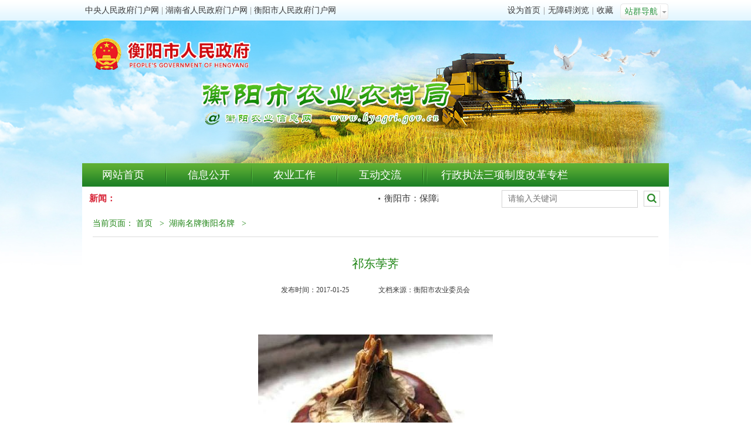

--- FILE ---
content_type: text/html
request_url: https://www.hengyang.gov.cn/nyncj/hnmphymp/20200206/i776415.html
body_size: 8558
content:
<!DOCTYPE html PUBLIC "-//W3C//DTD XHTML 1.0 Transitional//EN" "http://www.w3.org/TR/xhtml1/DTD/xhtml1-transitional.dtd">
<html xmlns="http://www.w3.org/1999/xhtml">
<head>
<meta http-equiv="Content-Type" content="text/html; charset=utf-8" />
	<!-- 栏目标签 -->
<meta name="SiteName" content="衡阳市农业农村局">
    <meta name="SiteDomain" content="https://www.hengyang.gov.cn/nyncj">
   <meta name="SiteIDCode" content="4304000038">
    <meta name="ColumnName" content="湖南名牌衡阳名牌">
    <meta name="ColumnDescription" content="湖南名牌衡阳名牌|衡阳市农业农村局">
    <meta name="ColumnKeywords" content="湖南名牌衡阳名牌|衡阳市农业农村局">
    <meta name="ColumnType" content="湖南名牌衡阳名牌">
    <meta name="ArticleTitle" content="祁东荸荠">
    <meta name="PubDate" content="2017-01-25">
    <meta name="ContentSource" content="衡阳市农业委员会">
    <meta name="Author" content="mexxj">
    <title>祁东荸荠-湖南名牌衡阳名牌-衡阳市农业农村局</title>
  
    <script type="text/javascript" src="/front/ui/jquery/jquery.js?v=v4.0.4"></script><script type="text/javascript" src="/front/ui/jquery/jquery.base64.js?v=v4.0.4"></script><script type="text/javascript" src="/front/ui/boshan/ui.js" data-appurl="/bcms"></script><link type="text/css" rel="stylesheet" href="/front/ui/page/info.css?v=v4.0.4"/><script type="text/javascript" src="/front/ui/visit/visit.js?s=20&c=2291&v=v4.0.4"></script>
    <link type="text/css" href="/DFS//template/172/css/style.css" rel="stylesheet">
  <script type="text/javascript" src="/DFS//template/5/js/jquery-3.5.1.min.js"></script>
<script type="text/javascript" src="/DFS//template/5/js/jquery-migrate-1.4.1.min.js"></script>
    <script src="/DFS//template/172/js/mian.js"></script>
<style>
.navLead{color:#1f8515;}
/*navGuide*/
.navGuide {position:relative;z-index:10003;float:right;width:85px;height:40px;margin-left:10px;margin-top:5px;margin-right:0;background:none;}
.navLead {height:30px;line-height:30px;padding-left:10px;color:#25913a;cursor:pointer;background:url(/DFS//template/172/images/navguide.png) no-repeat center;text-align:left;margin-left:0;}
.navBigDiv {position:absolute;z-index:10003;display:none;width:710px;top:34px;right:0px;padding:16px;background-color:#ffffff;border: 2px solid #25913a;}
.navGuide:hover .navBigDiv {display:block;z-index:1003;}
.navHead {height:28px;line-height:28px;background:url(/DFS//template/172/images/line01.png);}
.navHead img {float:left;display:inline-block;}
.navHead p {float:left;display:inline-block;height:28px;line-height:28px;margin-left:5px;color:#25913a;font-weight:bold;}
.links1 {margin-top:5px;}
.linksDiv {margin-left:15px;}
.linksDiv li {float:left;display:inline-block;width:25%;}
.linksDiv li a {float:left;width:100%;color:#25913a;height:33px;line-height:33px;font-size:14px;text-align:left;}
.linksDiv li.disabeLink a {color:#505050;}
/*navGuide*/
.topTitle{position:static;}
</style>
  <style>
        .article table{border-right:1px solid #999;border-bottom:1px solid #999} 
        .article table{border-right:1px solid #999 !important;;border-bottom:1px solid #999 !important;} 
       .article table td{border-left:1px solid #999;border-top:1px solid #999} 
       .article table td{border-left:1px solid #999 !important;;border-top:1px solid #999 !important;}  
   </style>
</head>
 
<body style="position:relative;">
       <!-- 头部开始 -->
    <div class="top">
    	<div class="topTitle">
    		<div class="inner">
				<div class="top_left">
					<span>
						<a href="http://www.gov.cn/" target="_blank">中央人民政府门户网</a>
					</span>
					<span>|</span>
					<span>
						<a href="http://www.hunan.gov.cn/" target="_blank">湖南省人民政府门户网</a>
					</span>
					<span>|</span>
					<span>
						<a href="http://www.hengyang.gov.cn/" target="_blank">衡阳市人民政府门户网</a>
					</span>
				</div>
				<div class="top_right" style="margin-right:0;">					
					
					
					<span style="float:left;margin-right:5px;">
						<a onclick="SetHome(window.location)" href="javascript:void(0)">设为首页</a>
					</span>
					<span style="float:left;">|</span>
									
					<span style="float:left;margin-right:5px; margin-left:5px;">
						<a href="https://www.hengyang.gov.cn/nyncj/Assistants/" >无障碍浏览</a>
					</span>
					<span style="float:left;">|</span>
					
					<span style="float:left;margin-left:5px;">
						<a onclick="AddFavorite(window.location,document.title)" href="javascript:void(0)">收藏</a>
					</span>
				
  <!--站点导航开始-->
    <div class="navGuide">
        <p class="navLead">站群导航</p>
        <div class="navBigDiv" style="height:auto;">
            <div class="navHead">
                <img src="/DFS//template/2914/picture/decorate_1.png" alt="市政府部门信息公开" />
                <p>市直单位</p>
            </div>
            <div class="links1">
                <ul class="linksDiv">
                     <!--2687在主站-->

                          <li>
                              <a  href="https://www.hengyang.gov.cn/fgw" target="_blank">市发改委</a>
                          </li>

                          <li>
                              <a  href="https://www.hengyang.gov.cn/edu/" target="_blank">市教育局</a>
                          </li>

                          <li>
                              <a  href="https://www.hengyang.gov.cn/kjj/" target="_blank">市科技局</a>
                          </li>

                          <li>
                              <a  href="https://www.hengyang.gov.cn/gxj/" target="_blank">市工业和信息化局</a>
                          </li>

                          <li>
                              <a  href="https://www.hengyang.gov.cn/hysmzzj/" target="_blank">市民族宗教事务局</a>
                          </li>

                          <li>
                              <a  href="http://www.hyff.gov.cn/" target="_blank">清风衡阳网</a>
                          </li>

                          <li>
                              <a  href="https://www.hengyang.gov.cn/gaj/" target="_blank">市公安局</a>
                          </li>

                          <li>
                              <a  href="https://www.hengyang.gov.cn/mzj/" target="_blank">市民政局</a>
                          </li>

                          <li>
                              <a  href="https://www.hengyang.gov.cn/sfj/" target="_blank">市司法局</a>
                          </li>

                          <li>
                              <a  href="https://www.hengyang.gov.cn/czj/" target="_blank">市财政局</a>
                          </li>

                          <li>
                              <a  href="https://www.hengyang.gov.cn/hysrsj/" target="_blank">市人社局</a>
                          </li>

                          <li>
                              <a  href="https://www.hengyang.gov.cn/zygh/" target="_blank">市自然资源和规划局</a>
                          </li>

                          <li>
                              <a  href="http://sthjj.hengyang.gov.cn/" target="_blank">市生态环境局</a>
                          </li>

                          <li>
                              <a  href="https://www.hengyang.gov.cn/zjw/" target="_blank">市住房和城乡建设局</a>
                          </li>

                          <li>
                              <a  href="https://www.hengyang.gov.cn/jtysj/" target="_blank">市交通运输局</a>
                          </li>

                          <li>
                              <a  href="https://www.hengyang.gov.cn/hysslj/" target="_blank">市水利局</a>
                          </li>

                          <li>
                              <a  href="https://www.hengyang.gov.cn/ylbzj/" target="_blank">市医疗保障局</a>
                          </li>

                          <li>
                              <a  href="https://www.hengyang.gov.cn/nyncj/" target="_blank">市农业农村局</a>
                          </li>

                          <li>
                              <a  href="https://www.hengyang.gov.cn/swlsj/" target="_blank">市商务局</a>
                          </li>

                          <li>
                              <a  href="https://www.hengyang.gov.cn/wlgtj/" target="_blank">市文化旅游广电体育局</a>
                          </li>

                          <li>
                              <a  href="https://www.hengyang.gov.cn/hyswjw/" target="_blank">市卫生健康委员会</a>
                          </li>

                          <li>
                              <a  href="https://www.hengyang.gov.cn/sjj/" target="_blank">市审计局</a>
                          </li>

                          <li>
                              <a  href="https://www.hengyang.gov.cn/hysjrswj" target="_blank">市退役军人事务局</a>
                          </li>

                          <li>
                              <a  href="https://www.hengyang.gov.cn/yjj/" target="_blank">市应急管理局</a>
                          </li>

                          <li>
                              <a  href="https://www.hengyang.gov.cn/hysgzw/" target="_blank">市国资委</a>
                          </li>

                          <li>
                              <a  href="https://www.hengyang.gov.cn/hyslyj/" target="_blank">市林业局</a>
                          </li>

                          <li>
                              <a  href="https://www.hengyang.gov.cn/amr/" target="_blank">市市场监管局</a>
                          </li>

                          <li>
                              <a  href="https://www.hengyang.gov.cn/hystjj/" target="_blank">市统计局</a>
                          </li>

                          <li>
                              <a  href="https://www.hengyang.gov.cn/cgj/" target="_blank">市城管局</a>
                          </li>

                          <li>
                              <a  href="https://www.hengyang.gov.cn/ccad/" target="_blank">市国动办</a>
                          </li>

                          <li>
                              <a  href="https://xfj.hengyang.gov.cn/" target="_blank">市信访局</a>
                          </li>

                          <li>
                              <a  href="https://www.hengyang.gov.cn/zbzx/" target="_blank">市住房保障服务中心</a>
                          </li>

                          <li>
                              <a  href="https://ggzy.hengyang.gov.cn/" target="_blank">市公共资源交易网</a>
                          </li>

                          <li>
                              <a  href="https://www.hengyang.gov.cn/hyszfgjj/" target="_blank">市住房公积金管理中心</a>
                          </li>

                          <li>
                              <a  href="https://www.hengyang.gov.cn/glj/" target="_blank">市公路建设养护中心</a>
                          </li>

                          <li>
                              <a  href="http://kx.hengyang.gov.cn/" target="_blank">市科协</a>
                          </li>

                          <li>
                              <a  href="http://hygx.hengyang.gov.cn/" target="_blank">高新技术产业开发区</a>
                          </li>

                          <li>
                              <a  href="https://www.hengyang.gov.cn/hysm/" target="_blank">松木经开区</a>
                          </li>
                </ul>
            </div>
        </div>
    </div>
    <!--站点导航结束-->
				</div>
			</div>
    	</div>

<script type="text/javascript" language="javascript">
 
    //加入收藏
 
        function AddFavorite(sURL, sTitle) {
 
            sURL = encodeURI(sURL); 
        try{   
 
            window.external.addFavorite(sURL, sTitle);   
 
        }catch(e) {   
 
            try{   
 
                window.sidebar.addPanel(sTitle, sURL, "");   
 
            }catch (e) {   
 
                alert("加入收藏失败，请使用Ctrl+D进行添加,或手动在浏览器里进行设置.");
 
            }   
 
        }
 
    }
 
    //设为首页
 
    function SetHome(url){
 
        if (document.all) {
 
            document.body.style.behavior='url(#default#homepage)';
 
               document.body.setHomePage(url);
 
        }else{
 
            alert("您好,您的浏览器不支持自动设置页面为首页功能,请您手动在浏览器里设置该页面为首页!");
 
        }
 
    }
 
</script> 
    	 <style>
     .topInner a img:nth-child(1){
      display: block;
      clear:both; 
      margin-top: 20px!important;
}
  
    </style>

    <div class="topBanner" >
        <div class="inner topInner">
           <a href="http://www.hengyang.gov.cn/" target="_blank">
              <img src="/DFS//template/2914/picture/title2.png" alt="衡阳市人民政府" style="width: 280px;" />
           </a>
            <a href="https://www.hengyang.gov.cn/nyncj" target="_blank" style=" display: block;">
                <img src="/DFS//template/2914/picture/title.png" alt="衡阳市农业委员会" style=" margin-left: 200px;"/>
            </a>
        </div>
    </div>
    	<div class="topNav">
    		<div class="inner">
	    		<div class="menu_con">
	    			<ul class="navMenu">
                    <li>
                        <a href="https://www.hengyang.gov.cn/nyncj" target="_blank">网站首页</a>
                    </li>
                    <li class="spanGreen"></li>
                    <li>
                            <a href="https://www.hengyang.gov.cn/nyncj/xxgk/index.html" target="_blank">信息公开</a>
                    </li>
                    <li class="spanGreen"></li>
                    <li>
                            <a href="https://www.hengyang.gov.cn/nyncj/nygz/index.html" target="_blank">农业工作</a>
                    </li>
                    <li class="spanGreen"></li>
                    <li>
                            <a href="https://www.hengyang.gov.cn/nyncj/hdjl/index.html" target="_blank">互动交流</a>
                    </li>
                    <li class="spanGreen"></li>
                    <li>
                    </li>
                    <li class="spanGreen"></li>
                    <li class="ny_sxzd">
                            <a href="https://www.hengyang.gov.cn/nyncj/xzzfsxzdggzl/index.html" target="_blank">行政执法三项制度改革专栏</a>
                    </li>


                </ul>
				</div>
    	</div>
    </div>
    <!-- 头部结束 -->
     
            <!-- 新闻开始 -->
    <script>
        function trim(str) {
            return str.replace(/(^\s*)|(\s*$)/g, "");
        }
        $(function(){
            $('.th_p').each(function() {
                $(this).html(trim($(this).html()));
            });
        })
    </script>




    <div class="news">
        <div class="newsDate">
            <div class="inner">
                <div class="newsNews">
                    <ul>
                        <li class="redNews">新闻：</li>
                        <li class="redRight" style="width:550px;height:40px;overflow:hidden;white-space:nowrap;">
                            <marquee direction="left" height="40" scrollamount="2" onmouseout="this.start();" onmouseover="this.stop();">

                                <p  class="redRightText" style="white-space:nowrap; width:100%;">

                                        <span class="newsSpot"><a href="https://www.hengyang.gov.cn/nyncj/xxgk/gzdt/gzdt/20260122/i3853348.html" target="_blank">衡阳市：保障蔬菜生产守护“菜篮子” 各地适时组织春种蔬菜育苗、移栽准备</a></span>
                                        <span class="newsSpot"><a href="https://www.hengyang.gov.cn/nyncj/xxgk/gzdt/gzdt/20260120/i3852086.html" target="_blank">匠心筑梦振兴路 衡阳6人入选省级乡村工匠</a></span>
                                        <span class="newsSpot"><a href="https://www.hengyang.gov.cn/nyncj/xxgk/gzdt/gzdt/20260116/i3850947.html" target="_blank">市农业农村局召开党风廉政警示教育会</a></span>
                                        <span class="newsSpot"><a href="https://www.hengyang.gov.cn/nyncj/xxgk/gzdt/gzdt/20260113/i3848802.html" target="_blank">去岁，衡阳粮食生产交“丰收答卷”</a></span>
                                        <span class="newsSpot"><a href="https://www.hengyang.gov.cn/nyncj/xxgk/gzdt/gzdt/20251231/i3843566.html" target="_blank">年末组织驾驶考试  护航农机安全生产</a></span>
                                        <span class="newsSpot"><a href="https://www.hengyang.gov.cn/nyncj/xxgk/gzdt/gzdt/20251230/i3842888.html" target="_blank">喜报！衡阳市在全省农业行业职业技能竞赛中斩获多项佳绩</a></span>
                                        <span class="newsSpot"><a href="https://www.hengyang.gov.cn/nyncj/xxgk/gzdt/gzdt/20251216/i3834463.html" target="_blank">点赞！衡阳市对口帮扶工作获省级表彰</a></span>
                                        <span class="newsSpot"><a href="https://www.hengyang.gov.cn/nyncj/xxgk/gzdt/gzdt/20251201/i3825751.html" target="_blank">衡阳市农村卫生厕所普及率达96.06%，如今“方便”真方便</a></span>
                                        <span class="newsSpot"><a href="https://www.hengyang.gov.cn/nyncj/xxgk/gzdt/gzdt/20251117/i3817306.html" target="_blank">舌尖上的雁城，农博里的精彩，衡阳元素点亮中部农博会</a></span>
                                        <span class="newsSpot"><a href="https://www.hengyang.gov.cn/nyncj/xxgk/gzdt/gzdt/20251114/i3816356.html" target="_blank">严把考试关，为农机安全生产护航</a></span>
                                        <span class="newsSpot"><a href="https://www.hengyang.gov.cn/nyncj/xxgk/gzdt/gzdt/20251106/i3811583.html" target="_blank">衡阳专题培训助推秸秆“变废为宝” 全市农业农村系统集中学习综合利用新路径</a></span>
                                        <span class="newsSpot"><a href="https://www.hengyang.gov.cn/nyncj/xxgk/gzdt/gzdt/20251104/i3809900.html" target="_blank">市农业农村局召开全市非法倾倒生活垃圾和建筑垃圾问题整改专项工作调度会</a></span>
                                        <span class="newsSpot"><a href="https://www.hengyang.gov.cn/nyncj/xxgk/gzdt/gzdt/20251104/i3809843.html" target="_blank">湖南日报 | 犹有花枝俏——衡阳市建设现代农业强市纪实（下篇）</a></span>
                                        <span class="newsSpot"><a href="https://www.hengyang.gov.cn/nyncj/xxgk/gzdt/gzdt/20251104/i3809839.html" target="_blank">湖南日报 | 犹有花枝俏——衡阳市建设现代农业强市纪实（上篇）</a></span>
                                        <span class="newsSpot"><a href="https://www.hengyang.gov.cn/nyncj/xxgk/gzdt/gzdt/20251022/i3802180.html" target="_blank">湘江“迎新”！92万尾鱼苗龟鳖安家母亲河</a></span>

                                </p>

                            </marquee>
                        </li>
                    </ul>
                </div>
                <div class="search">
                    <script src="/bcms/DFS//template/177/js/top_search.js"></script>
                </div>
            </div>
        </div>
        <script>
            function search(){
                var val = $("#searchword").val();//获取搜索框的值
                if(val.indexOf(" 请输入关键字")!=-1){
                    val = "*";
                }
                window.location.href="./qzjs?searchword="+val;//打开带搜索参数的嵌套搜索html
            }
        </script>
        <!-- 天气结束 -->

<!--链接型文档处理-->
<script>
var doctype="普通文档"
if(doctype=="链接型文档"){
 window.location.href=""

}
</script>






<!-- 三级开始 -->
    <div class="final">
    	<div class="inner">
    		<div class="crumble">
    			<p>
		            <span>当前页面：</span>
		            <a href="https://www.hengyang.gov.cn/nyncj" title="首页" class="CurrChnlCls">首页</a> > 
                       <a href="https://www.hengyang.gov.cn/nyncj/hnmphymp/index.html" title="湖南名牌衡阳名牌" class="CurrChnlCls">湖南名牌衡阳名牌</a> > 
	            </p>
    		</div>
    		<div class="finalContent">
                <div class="finalTitle">
	                <h3>祁东荸荠</h3>
	                <p>发布时间：2017-01-25<span style="margin-left:50px;">文档来源：衡阳市农业委员会</span></p>
                </div>
                <div class="article">
                            <p style="text-align:center;"></p>
                            <div style="height:30px;"></div>
			<p><style type="text/css">
.TRS_Editor P {
	
}
.TRS_Editor DIV {
	
}
.TRS_Editor TD {
	
}
.TRS_Editor TH {
	
}
.TRS_Editor SPAN {
	
}
.TRS_Editor FONT {
	
}
.TRS_Editor UL {
	
}
.TRS_Editor LI {
	
}
.TRS_Editor A {
	
}

</style>
<style type="text/css">
P.MsoNormal {
	FONT-SIZE: 10.5pt; FONT-FAMILY: Calibri; TEXT-ALIGN: justify; TEXT-JUSTIFY: inter-ideograph; MARGIN: 0pt
}
SPAN.msoIns {
	TEXT-DECORATION: underline; COLOR: blue; text-underline: single
}
SPAN.msoDel {
	TEXT-DECORATION: line-through; COLOR: red
}
.TRS_PreAppend DIV.Section0 {
	page: Section0
}

</style>
<style type="text/css">

.TRS_Editor P{}.TRS_Editor DIV{}.TRS_Editor TD{}.TRS_Editor TH{}.TRS_Editor SPAN{}.TRS_Editor FONT{}.TRS_Editor UL{}.TRS_Editor LI{}.TRS_Editor A{}</style>
<p class="MsoNormal">
<font style="line-height: 150%">　

     <p style="text-indent: 0em; text-align: center;"><img src="/nyw/hnmphymp/201702/W020170204587388514768.gif" target="_blank" class="class1"/></p><style type="text/css">.TRS_Editor P {
	LINE-HEIGHT: 1.5
}
.TRS_Editor DIV {
	LINE-HEIGHT: 1.5
}
.TRS_Editor TD {
	LINE-HEIGHT: 1.5
}
.TRS_Editor TH {
	LINE-HEIGHT: 1.5
}
.TRS_Editor SPAN {
	LINE-HEIGHT: 1.5
}
.TRS_Editor FONT {
	LINE-HEIGHT: 1.5
}
.TRS_Editor UL {
	LINE-HEIGHT: 1.5
}
.TRS_Editor LI {
	LINE-HEIGHT: 1.5
}
.TRS_Editor A {
	LINE-HEIGHT: 1.5
}</style><style type="text/css">.TRS_Editor P{line-height:1.5;}.TRS_Editor DIV{line-height:1.5;}.TRS_Editor TD{line-height:1.5;}.TRS_Editor TH{line-height:1.5;}.TRS_Editor SPAN{line-height:1.5;}.TRS_Editor FONT{line-height:1.5;}.TRS_Editor UL{line-height:1.5;}.TRS_Editor LI{line-height:1.5;}.TRS_Editor A{line-height:1.5;}</style><p>　　荸荠又名地栗、地梨、马蹄。乌芋、寺菇、墨寺。主产于祁东，约有200多年的栽培历史。其球茎肉质脆嫩，味甜多汁，营养丰富，含蛋白质、糖类、脂肪以及大量淀粉。用作蔬菜。水果，生熟食皆宜；还可加工成罐头，远销外地；药用，味甘性寒，有破积攻尖，止血治痢、解毒。发痘。清色醒酒等功能。1949年以前，全县年种植333公顷，每公顷产1．5－2．25万公斤。1981年发展到1333公顷，每公顷产量3．75万公斤。除供应上海、广州、武汉、长沙等大中城市外，远销往港澳市场。</p><script type="text/javascript" src="/front/ui/jquery/jquery.js?v=v4.0.4"></script><script type="text/javascript" src="/front/ui/jquery/jquery.base64.js?v=v4.0.4"></script><script type="text/javascript" src="/front/ui/boshan/ui.js" data-appurl="/bcms"></script><link type="text/css" rel="stylesheet" href="/front/ui/page/info.css?v=v4.0.4"/><link type="text/css" rel="stylesheet" href="/front/ui/page/channel.css?v=v4.0.4"/><script type="text/javascript" src="/front/ui/jwplayer/jwplayer.js?v=v4.0.4"></script><script type="text/javascript" src="/front/ui/jwplayer/bs.js?v=v4.0.4"></script><script type="text/javascript" src="/front/ui/pdf/build/pdf.js?v=v4.0.4"></script><script type="text/javascript" src="/front/ui/pdf/showpdf.js?v=v4.0.4"></script>   <!-- 文章内容 -->

</font></p></p>
                           

                </div>
    		</div>
    	</div>
    </div>
    <!-- 三级结束 -->






<div class="bottom">
    	<div class="linksBottom">
    		<div class="inner">
		        <select name="" class="ml10" onchange="if(this.selectedIndex>0)window.open(this.options[this.selectedIndex].value)">
        <option>国家部委网站</option>
         
                 		<option value="http://www.moe.gov.cn/">教育部</option>      		<option value="http://www.gov.cn/">中央政府门户网站</option>      		<option value="https://www.neac.gov.cn/">国家民族事务委员会</option>      		<option value="http://www.most.gov.cn/">科技部</option>      		<option value="http://www.mps.gov.cn">公安部</option>      		<option value="http://www.ndrc.gov.cn/">发展改革委</option>      		<option value="http://www.mfa.gov.cn">外交部</option>      		<option value="http://www.mohrss.gov.cn/">人力资源和社会保障部</option>      		<option value="http://www.moj.gov.cn/">司法部</option>      		<option value="http://www.mca.gov.cn/">民政部</option>      		<option value="http://www.ccdi.gov.cn/">国家监察委员会</option>      		<option value="http://www.mwr.gov.cn/">水利部</option>      		<option value="http://www.miit.gov.cn/">工业和信息化部</option>      		<option value="http://www.mot.gov.cn/">交通运输部</option>      		<option value="http://www.mohurd.gov.cn/">住房和城乡建设部</option>      		<option value="http://www.mnr.gov.cn/">自然资源部</option>      		<option value="http://www.sasac.gov.cn">国资委</option>      		<option value="http://www.audit.gov.cn">审计署</option>      		<option value="http://www.pbc.gov.cn/">人民银行</option>      		<option value="http://www.nhc.gov.cn/">卫生健康委员会</option>
         
      </select>
		        </select>
		        <select name="" class="ml10"  onchange="if(this.selectedIndex>0)window.open(this.options[this.selectedIndex].value)">
        <option>全国省市政府网站</option>
         
      		<option value="https://www.dl.gov.cn/">大连</option>      		<option value="http://www.qingdao.gov.cn">青岛</option>      		<option value="http://www.shanghai.gov.cn/">上海市</option>      		<option value="http://www.sz.gov.cn/">深圳</option>      		<option value="http://www.beijing.gov.cn/">北京市</option>      		<option value="http://www.gov.hk/">香港特别行政区</option>      		<option value="http://www.cq.gov.cn/">重庆市</option>      		<option value="http://www.tj.gov.cn/">天津市</option>      		<option value="http://www.wuxi.gov.cn/">无锡</option>      		<option value="http://www.suzhou.gov.cn/">苏州</option>      		<option value="http://www.jiangsu.gov.cn/">江苏省</option>      		<option value="http://www.zj.gov.cn/">浙江省</option>      		<option value="http://www.gd.gov.cn/">广东省</option>      		<option value="http://www.gov.mo/">澳门特别行政区</option>      		<option value="http://www.fujian.gov.cn/">福建省</option>      		<option value="http://www.hebei.gov.cn/">河北省</option>      		<option value="http://www.shandong.gov.cn/">山东省</option>      		<option value="http://www.ln.gov.cn/">辽宁省</option>      		<option value="http://www.jl.gov.cn/">吉林省</option>      		<option value="http://www.shaanxi.gov.cn">陕西省</option>
      </select>
		        </select>
		        <select name="" class="ml10"  onchange="if(this.selectedIndex>0)window.open(this.options[this.selectedIndex].value)">
        <option>省政府及厅级网站</option>
         
      		<option value="http://www.sxfj.gov.cn/">湖南三湘风纪网</option>      		<option value="http://jtt.hunan.gov.cn/">省交通厅</option>      		<option value="http://agri.hunan.gov.cn/">省农业农村厅</option>      		<option value="http://sjt.hunan.gov.cn">省审计厅</option>      		<option value="http://slt.hunan.gov.cn/">省水利厅</option>      		<option value="http://tyj.hunan.gov.cn/">省体育局</option>      		<option value="http://hunan.chinatax.gov.cn/">省税务局</option>      		<option value="http://gzw.hunan.gov.cn/">省国有资产监督管理委员会</option>      		<option value="http://mpa.hunan.gov.cn/">省食品药品监督管理局</option>      		<option value="http://amr.hunan.gov.cn/">省市场监督管理局</option>      		<option value="http://tjj.hunan.gov.cn/">省统计局</option>      		<option value="http://jgswj.hunan.gov.cn/">省机关事务管理局</option>      		<option value="http://yjt.hunan.gov.cn/">省应急厅</option>      		<option value="http://lshwzcbj.hunan.gov.cn/">省粮食局</option>      		<option value="http://whhlyt.hunan.gov.cn/">省文化和旅游厅</option>      		<option value="http://czt.hunan.gov.cn/">省知识产权局</option>      		<option value="http://gbdsj.hunan.gov.cn/">省新闻出版广电局</option>      		<option value="http://css.hunan.gov.cn/">省参事室</option>      		<option value="http://gat.hunan.gov.cn/">省公安厅</option>      		<option value="http://kjt.hunan.gov.cn">省科学技术厅</option>
         
      </select>
		        </select>
		        <select name="" class="ml10"  style="margin-right:0px;" onchange="if(this.selectedIndex>0)window.open(this.options[this.selectedIndex].value)">
        <option>本省市州政府网站</option>
         
      		<option value="http://www.xiangtan.gov.cn/">湘潭市</option>      		<option value="http://www.zhuzhou.gov.cn/">株洲市</option>      		<option value="http://www.hengyang.gov.cn/">衡阳市</option>      		<option value="http://www.changsha.gov.cn/">长沙市</option>      		<option value="http://www.czs.gov.cn/">郴州市</option>      		<option value="http://www.shaoyang.gov.cn/">邵阳市</option>      		<option value="http://www.yueyang.gov.cn/">岳阳市</option>      		<option value="http://www.changde.gov.cn/">常德市</option>      		<option value="http://www.yiyang.gov.cn/">益阳市</option>      		<option value="http://www.zjj.gov.cn/">张家界市</option>      		<option value="http://www.huaihua.gov.cn/">怀化市</option>      		<option value="http://www.yzcity.gov.cn/">永州市</option>      		<option value="http://www.hnloudi.gov.cn/">娄底市</option>      		<option value="http://www.xxz.gov.cn/">湘西州</option>
         
      </select>

    		</div>
    	</div>
    	<div class="linksInfo">
    		<div class="inner">
	    		<div class="infoDiv" style="width:1000px;height:100px;margin:25px 0 0 0;">

<span id="_ideConac" style="float:left;">
 <!-- <a href="http://bszs.conac.cn/sitename?method=show&id=A94A719CE1D65F80E05310291AAC6E90">
          <img id="imgConac" vspace="0" hspace="0" border="0" src="/bcms/DFS//template/62/picture/red.png" data-bd-imgshare-binded="1">
        </a> -->
  <a href="https://bszs.conac.cn/sitename?method=show&id=15DDA41DB0E45343E053022819AC0037">
          <img id="imgConac" vspace="0" hspace="0" border="0" src="/DFS//template/2913//picture/dzbs.png" data-bd-imgshare-binded="1">
        </a>
</span>

	    			<div style="width:700px;margin-left:50px;float:left;">
<p>
		    			<span class="spanLeft"style="width:487px;">主办单位：衡阳市农业农村局   衡阳市人民政府办公室 </span>
		    			<span class="spanRight"  style="width:210px;">承办：衡阳市数据局</span>
	    			</p>
	    			<p>
                                        <span class="spanLeft"></span>
		    			<span class="spanLeft"style="width:487px;">地址：湖南省衡阳市蒸湘区延安路14号</span>
		    			<span class="spanRight">联系电话：0734-8180400
</span>
	    			</p>
              <!--                  <p style="text-align:center;float:left;">
		    		网站标识码：4304000038 　　备案序号：湘ICP备05015093号
	    			</p> -->
                      <p style="text-align:center;float:left; white-space: nowrap;">
		    		网站标识码：4304000038  <a target="_blank" href="https://www.hengyang.gov.cn/nyncj/wzdt/index.html">网站地图</a>　　
                        <a target="_blank" href="http://beian.miit.gov.cn/" style="color:#333;text-decoration:none;">备案序号：湘ICP备05002289号-1</ a>    
                        <!--<img src="/DFS//template/2913//images/beian.png" style="width: 21px;margin-top: 2px;">-->
                        
                         <a target="_blank" href="http://www.beian.gov.cn/portal/registerSystemInfo?recordcode=43040802000074">
                        <img src="/DFS//template/2913//images/beian.png" style="width:16px; margin-top:1px;">
                        </a>
                        <a target="_blank" href="http://www.beian.gov.cn/portal/registerSystemInfo?recordcode=43040802000074">湘公网安备43040802000074号</a>
	    			</p>
</div>
                 

<script id="_jiucuo_" sitecode='4304000038' src='https://zfwzgl.www.gov.cn/exposure/jiucuo.js'></script>

    			</div>
    		</div>
    	</div>
    </div>
    <!-- 底部结束 -->

</body>
</html>

--- FILE ---
content_type: text/css
request_url: https://www.hengyang.gov.cn/DFS//template/172/css/style.css
body_size: 4327
content:
@charset "utf-8";
body,div,dl,dt,dd,ul,ol,li,h1,h2,h3,h4,h5,h6,pre,code,form,fieldset,legend,input,button,textarea,p,blockquote,th,td{margin:0;padding:0;font-size:14px;font-family:"Microsoft Yahei";word-break:break-all;}
article, aside, details, figcaption, figure, footer, header, hgroup, menu, nav, section{display:block;margin:0;padding:0;}
table{border-collapse:collapse;border-spacing:0;}
fieldset,img{border:0;border:none;}
ul,li,dl ,dt,dd ,ol,p,img{ list-style:none;border:none;}
address,caption,cite,code,dfn,em,th,var,optgroup{font-style:normal;font-weight:normal;}
del,ins{text-decoration:none;}
caption,th{text-align:left;}
h1,h2,h3,h4,h5,h6{font-size:100%;}
button,input,select,textarea{font-size:100%;}
q:before,q:after{content:'';}
abbr,acronym{border:0;font-variant:normal;}
legend{color:#000000;}
iframe{margin:0 auto;}
a{ text-decoration:none;color:#383838;}
body {background-color:#ffffff;min-width:1000px;box-sizing:border-box;}
input {outline:none;}
.inner {width:1000px;margin:0 auto;}

/*--------------------------------top start--------------------------------*/
.top {text-align:center;}
.topTitle {position:relative;width:100%;height:35px;font:14px/35px "宋体";color:#7F7F7F;box-shadow:1px 1px 2px #8A8383;background:url(../images/line01.png);background-size:100% 100%;z-index:1000;}
.top_left {float:left;margin-left:5px;}
.top_right {float:right;margin-right:15px;}

.topBanner {height:443px;background:url(../images/banner.jpg) no-repeat center;background-size;100% 100%;}
.topBanner .inner {height:443px;z-index:999;}
.topContent {width:100%;height:188px;background-color:#FFF;background:url(../images/banner03.png) no-repeat center;}
.topInner img {float:left;left:5px;margin-top:100px;margin-left:10px;}

.topNav {margin-top:-200px;width:100%;height:40px;text-align:center;z-index:1000;}
.topNav .inner {height:40px;background:url(../images/line02.png);text-align:left;position:relative;}
.menu_con {float:left;display:inline-block;height:40px;}
.navMenu {float:left;height:40px;}
.navMenu li {float:left;position:relative;width:140px;text-align:center;font:18px/40px Microsoft Yahei;cursor:pointer;z-index:1000;}
.navMenu li a {display:block;color:#FFF;}
.spanGreen {width:6px!important;height:34px;margin-top:3px;background:url(../images/hr.png);}

/*navGuide*/
.navGuide {float:right;display:inline-block;width:84px;height:30px;margin-right:8px;margin-top:12px;background:url(../images/navguide.png) no-repeat center;border:none;appearance:none;-moz-appearance:none; -webkit-appearance:none;}
.navLead {height:30px;line-height:30px;margin-left:10px;color:#007bc6;cursor:pointer;}
.navBigDiv {display:none;width:960px;top:40px;right:0;padding:18px;position:absolute;background-color:#ffffff;z-index:10001;border: 2px solid #1F8515;}
.navGuide:hover .navBigDiv {display:block;}
.navHead {height:28px;line-height:28px;background:url(../images/line002.png);}
.navHead img {float:left;display:inline-block;}
.navHead p {float:left;display:inline-block;height:28px;line-height:28px;margin-left:5px;color:#1f8515;font-weight:bold;}
.links1 {margin-top:5px;}
.linksHead {height:25px;line-height:25px;padding-left:1em;background:url(../images/arrow02.png) no-repeat 5px 50%;color:#1f8515;}
.linksHead p {padding-left:5px;}
.linksDiv {margin-left:20px;}
.linksDiv a {display:inline-block;width:155px;height:24px;line-height:24px;font-size:14px;}
/*--------------------------------top end--------------------------------*/

/*--------------------------------news start--------------------------------*/
.news {position:relative;height:343px;text-align:center;z-index:1000;}

.newsDate {width:100%;height:40px;text-align:center;z-index:1000;}
.newsDate .inner {height:40px;background:#fff;line-height:40px;text-align:left;}
.newsNews {float:left;display:inline-block;width:680px;height:40px;}
.newsNews .redNews {padding-left:12px;font-size:15px;font-weight:bold;color:#d82639;}
.newsNews ul {display:inline-block;}
.newsNews li {float:left;}
.newsNews .redRight li:first-child {margin-left:-380px;}
.newsSpot {height:40px;margin-right:15px;padding-left:1em;font-size:15px;background:url(../images/spot.png) no-repeat 5px 50%;color:#383838;}
.newseDate {float:left;font-size:13px;color:#383838;}
.search {float:right;display:inline-block;height:40px;width:285px;cursor:pointer;}
.top_search_text {float:left;display:inline-block;width:220px;height:28px;margin-top:6px;padding-left:10px;line-height:28px;color:#7d7d7d;border:1px solid #d3d3d3;}
.top_search_btn {width:28px;height:28px;margin-top:6px;margin-left:10px;background:url(../images/searchicon.png) no-repeat center;color:#fff;border:none;cursor:pointer;}

.newsContent .inner {height:303px;background:#FFF;text-align:left;} 
.picHandover {float:left;width:524px;height:301px;border:1px solid #e1e1e1;box-sizing:border-box;}
.focus_img {width:524px;height:301px;margin:0 auto;overflow:hidden;zoom:1;}
.focus_img a {display:inline-block;}
.focus_img .big_area {position:relative;display:inline;float:left;width:413px;height:291px;margin:5px;overflow:hidden;}
.focus_img .big_area h3 {position:absolute;width:408px;height:26px;line-height:26px;left:0px;margin:0px;padding-left:10px;font-weight:normal;font-size:14px;overflow:hidden;color:#fff;bottom:0px;text-align:left;}
.focus_img .big_area img {filter:revealtrans(duration=1,transition=5)}
.focus_img .big_area .titlebg {position:absolute;width:418px;height:26px;left:0px;bottom:0px;background:rgba(0,0,0,0.5);filter:alpha(opacity=60);opacity:0.6}
.focus_img .thurmb {width:86px;margin-top:5px;margin-right:5px;padding-bottom:12px;padding-left:5px;padding-right:5px;float:left;background:#ededed;}
.focus_img .thurmb .small_div {width:86px;height:60px;margin-top:10px;overflow:hidden;cursor:pointer;}
.focus_img .thurmb .selected {width:86px;height:60px;color:#fff;}
.focus_img .thurmb .selected img {width:77px;border:3px solid #1f8515;}
.focus_img .thurmb .selected a {color:#fff;text-decoration:none}
.focus_img .thurmb img {display:inline;float:left;width:77px;height:52px;border:3px solid #b9b8b8;}
.focus_img .thurmb .small_div span {display:block;padding:5px 0 0 4px;margin-left:103px;line-height:19px;}

.picText {float:right;display:inline-block;height:301px;width:464px;padding-left:5px;background:#FFF;border:1px solid #e1e1e1;box-sizing:border-box;}
.titleTab {width:450px;height:32px;margin-top:5px;background:url(../images/line05.png);}
.titleTab li {float:left;display:inline-block;cursor:pointer;width:102px;height:34px;font-weight:bold;text-align:center;color:#383838;}
.titleTab li p {font-size:14px;padding-top:5px;}
.titleTab .current2tab {background:url(../images/hr02.png) no-repeat bottom;color:#1f8515;}
.blackSpan {width:2px!important;padding-top:8px;line-height:14px;font-weight:bold;}
.titleDiv {display:block;padding-left:5px;}
.titleHead {height:100px;padding-left:13px;margin-right:13px;border-bottom:1px dashed #DDDDDD;}
.titleHead h2 {clear:both;text-align:center;font-size:16px;line-height:34px;font-family:"Microsoft Yahei";}
.titleHead h2 a {color:#1f8515;}
.titleHead p {line-height:25px;font-size:12px;color:#383838;text-indent:2em;text-indent/*\**/:0\9;}
.titleHead .spanDetails {color:#db2323;}
.titleContent {clear:both;padding-top:8px;margin-right:13px;}
.titleLi {height:30px;line-height:30px;padding-left:1em;background:url(../images/spot.png) no-repeat 5px 50%;}
.titleDate {float:right;color:#383838;}
.news .more {margin-top:5px;}
.more {float:right;}
.hideMore {display:none;}
/*--------------------------------news end--------------------------------*/

/*--------------------------------column start--------------------------------*/
.column {height:75px;margin:15px 0px 15px 0px;overflow:hidden;text-align:center;}
.column .inner {position:relative;width:1000px;height:75px;text-align:left;ovflow:hidden;}
.column .inner img{width:1000px;height:75px;}
.btn {position:absolute;right:0px;top:45px;}
.btn li {float:left;width:20px;height:20px;margin:0 3px;line-height:20px;font-size:14px;text-align:center;cursor:pointer;color:#383838;}
.btn .roll_num_hover {color:#fff;background:#fdbf00;}
/*--------------------------------column end--------------------------------*/

/*--------------------------------details start--------------------------------*/
.details {height:215px;text-align:center;}

.info {float:left;display:inline-block;width:351px;height:213px;margin-right:15px;border:1px solid #dfdfdf;}

.infoHead {height:30px;font-weight:bold;color:#1f8515;background:url(../images/line03.png);}
.infoHead span {float:left;display:inline-block;margin:0 8px}
.infoHead p {float:left;display:inline-block;height:30px;line-height:30px;font-size:14px;}

.infoLinks {height:72px;padding-top:20px;font-size:14px;color:#515151;}
.infoLinks a {display:inline-block;width:57px;font-size:14px;line-height:30px;color:#515151;}
.infoLinks .greySpan {width:2px!important;padding-top:8px;line-height:14px;}

.infoPic {padding-left:18px;}
.infoPic .infoGuide {float:left;display:inline-block;width:157px;height:42px;margin-right:7px;background:url(../images/icon01.png) no-repeat center;}
.infoPic .infoGuide p {padding-left:33px;line-height:42px;color:#515151;}
.infoPic .infoOpen {float:left;display:inline-block;width:157px;height:42px;background:url(../images/icon02.png) no-repeat center;}
.infoPic .infoOpen p{padding-left:33px;line-height:42px;color:#515151;}
.infoPic .infoReport {float:left;display:inline-block;clear:both;width:157px;height:44px;margin-top:10px;background:url(../images/icon03.png) no-repeat center;}
.infoPic .infoReport p {padding-left:33px;line-height:44px;color:#515151;}

.message {float:left;display:inline-block;width:363px;height:213px;margin-right:15px;border:1px solid #dfdfdf;}
.message .workHead {height:30px;font-weight:bold;color:#1f8515;background:url(../images/line04.png);}
.message .workHead .more {height:30px;padding-right:5px;line-height:30px;font-weight:normal;color:#1f8515;}
.message .workHead li {float:left;display:inline-block;cursor:pointer;width:102px;height:30px;font-weight:bold;text-align:center;color:#383838;}
.message .workHead li p {line-height:30px;font-size:14px;}
.message .workHead .current2tab {color:#1f8515;}

.message .worksContent {clear:both;padding:0 10px;}
.message .worksContent li {height:34px;line-height:34px;padding-left:1em;background:url(../images/spot01.png) no-repeat 6px 50%;}
.greenSpan {width:2px!important;padding-top:8px;line-height:14px;font-weight:bold;}

.media {float:right;display:inline-block;width:252px;height:215px;}

#k2, #m2, #f2, #v2, #v3, #e2, #e3, #r2, #r3, #t2 {display:none;}
/*--------------------------------details end--------------------------------*/

/*--------------------------------interact start--------------------------------*/
.interact {height:50px;margin-top:20px;margin-bottom:17px;text-align:center;}
.interact01, .interact02, .interact03, .interact04 {float:left;display:inline-block;}
.interact01 {margin-right:15px;}
.interact02 {margin-right:10px;}
.interact03 {margin-right:15px;}
/*--------------------------------interact end--------------------------------*/

/*--------------------------------policy start--------------------------------*/
.policy {height:215px;margin-bottom:15px;text-align:center;}
.policy1, .policy2, .policy3 {float:left;display:inline-block;height:213px;text-align:left;border:1px solid #dfdfdf;}
.policy1 {width:350px;margin-right:15px;}
.policy2 {width:363px;margin-right:15px;}
.policy3 {float:right;width:249px;}
.policy .infoHead .more {display:inline-block;height:30px;padding-right:5px;line-height:30px;color:#1f8515;font-weight:normal;}
.policy .worksContent {clear:both;padding-left:10px;}
.policy .worksContent li {height:34px;line-height:34px;padding-left:1em;background:url(../images/spot01.png) no-repeat 6px 50%;}
/*--------------------------------policy end--------------------------------*/

/*--------------------------------brand start--------------------------------*/
.brand {height:183px;margin-bottom:15px;text-align:center;}
.brand .inner {width:998px;height:183px;border:1px solid #dfdfdf;}
.huHead ul {line-height:30px;height:30px;padding-left:10px;}
.huHead .huIcon {float:left;display:inline-block;width:160px;height:30px;line-height:30px;font-weight:bold;color:#1f8515;background:url(../images/huicon.png) no-repeat center -2px;}
.huHead .huIcon span {display:inline-block;height:30px;line-height:30px;padding-left:5px;}
.huHead .spanBorder {float:left;display:inline-block;width:750px;height:15px;margin-right:10px;line-height:15px;border-bottom:3px solid #EAEAEA;}
.huHead .more {float:left;padding-left:10px;display:inline-block;height:30px;line-height:30px;color:#1f8515;}
.brand .worksContent {padding:0;margin-top:18px;}
#m1 li {float:left;width:112px;margin-right:12px;}
#m1 li img {width:112px;height:96px;}
.brand .worksContent li p {line-height:35px;text-align:center;color:#515151;font-size:12px;}
#demo {overflow:hidden;width:978px;margin:0 auto;}
#indemo {float:left;width:800%;}
#demo1, #demo2 {float:left;}
/*--------------------------------brand end--------------------------------*/

/*--------------------------------links start--------------------------------*/
.links {height:121px;text-align:center;}
.links .inner {width:998px;height:121px;border:1px solid #dfdfdf;}
.linksContent img {float:left;display:inline-block;margin-right:10px;margin-top:20px;}
/*--------------------------------links end--------------------------------*/

/*--------------------------------bottom start--------------------------------*/
.bottom {margin-top:15px;text-align:center;clear:both;}
.linksBottom {height:29px;margin-bottom:15px;}
.linksBottom select {display:inline-block;background:url(../images/selectbg.png) no-repeat center;width:211px;height:29px;padding:0 0 5px 10px;line-height:30px;font-size:14px;color:#1f8515;border:none;appearance:none;-moz-appearance:none;-webkit-appearance:none;}
.ml10 {float:left;margin-right:52px;}

.linksInfo {height:93px;}
.linksInfo .inner {height:90px;border-top:3px solid #1f8515;}
.linksInfo .inner p {display:inline-block;height:25px;line-height:25px;color:#383838;}
.linksInfo .inner .spanLeft {float:left;display:inline-block;width:433px;text-align:left;}
.linksInfo .inner .spanRight{float:left;display:inline-block;width:195px;text-align:left;}
.infoDiv {width:730px;height:52px;margin:25px auto 15px;}
/*--------------------------------bottom end--------------------------------*/

/*--------------------------------nyDetails start--------------------------------*/
.nyDetails {text-align:center;}
.nyDetails .inner {background:#FFF;text-align:left;}

.crumble {height:45px;line-height:45px;margin:0 18px;color:#1f8515;}
.crumble p {font-size:14px;}
.crumble a {color:#1f8515;}
.CurrChnlCls {padding-right:8px;}

.bodyContent {min-height:650px;padding:0 12px;}
.bodyLeft {float:left;display:inline-block;width:194px;min-height:600px;margin-right:15px;border:1px solid #ddd;}
.listTitle {margin:0 17px;}
.listDiv {margin:0 17px;}
.listDiv a {font-size:14px;}
.currentList {cursor:pointer;}
.listOut div {height:31px;line-height:31px;padding-left:20px;border-bottom:1px solid #dddddd;text-align:left;background:url(../images/arrow.png) no-repeat 10px center;}
.listIn {display:block;height:31px;line-height:31px;margin:0 8px;padding-left:63px;border-bottom:1px dashed #dddddd;background-image:url(../images/spot.png);background-position:50px 50%;background-repeat:no-repeat;}
.listIn a {display:inline-block;}
.listIn0 {color:#1f8515;}

.bodyRight {float:left;display:inline-block;width:738px;min-height:588px;padding:0 12px 12px;border:1px solid #ddd;}
.contentTitle {height:39px;line-height:39px;padding-left:8px;color:#1f8515;font-weight:bold;border-bottom:1px solid #ddd;}
.contentText {padding-top:5px;}
.contentText ul{min-height:525px;}
.nyLine {height:35px;line-height:35px;padding-left:15px;background:url(../images/spot01.png) no-repeat 5px 50%;}
.nyLine a {height:35px;line-height:35px;}
.nyLine span.xx_list a{display:inline-block; width:350px;text-overflow:ellipsis;white-space:nowrap;overflow:hidden;float:left;}
/*--------------------------------nyDetails end--------------------------------*/

/*--------------------------------final start--------------------------------*/
.final {text-align:center;}
.final .inner {background:#FFF;text-align:left;}

.final .crumble {border-bottom:1px solid #ddd;}
.finalContent {padding:20px 24px 10px;}
.finalTitle h3 {font:20px/50px Microsoft Yahei;color:#1f8515;text-align:center;}
.finalTitle p {font:12px/40px Microsoft Yahei;text-align:center;color:#383838;}
.article {padding-top:5px;}
.article p {line-height:35px;font-size:16px;color:#383838;}
.article img{max-width:700px;}


.articleTop {margin-bottom:15px;font-family:微软雅黑;font-weight:bold;font-size:16px;color:#434343;}
.articleBottom {height:50px;line-height:50px;margin-top:15px;font-family:微软雅黑;font-weight:bold;font-size:16px;color:#434343;}
/*--------------------------------final end--------------------------------*/

.navMenu .ny_sxzd{width:260px;}





--- FILE ---
content_type: application/javascript
request_url: https://www.hengyang.gov.cn/bcms/DFS//template/177/js/top_search.js
body_size: 618
content:

document.writeln("<form>");
document.writeln("	<input type=\'text\' placeholder=\'请输入关键词\' class=\'top_search_text\' id=\'searchword\'>");
document.writeln("	<input type=\'button\' value=\'\' class=\'top_search_btn\'  id=\'tongyongsoso\'  onclick=\'search()\'>");
document.writeln("</form>");

document.writeln("<form name=\'hysearch\' id=\'hysearch\' action=\'https://searching.hunan.gov.cn/hunan/972215000/news\' target=\'_blank\' style=\'display:none;\'>");
    document.writeln("    <input id=\'wd\' name=\'q\' type=\'text\' maxlength=\'50\'>");
    document.writeln("</form>");
// 搜索
var tongyongsoso = document.getElementById("tongyongsoso");
tongyongsoso.onclick=function(){
    var value=$("#searchword").val();
    if (value == "请输入关键词") {
        alert("请输入关键字");
    } else {
        $("#wd").val(value);
        $('#hysearch').submit();
    }
}


--- FILE ---
content_type: application/javascript
request_url: https://www.hengyang.gov.cn/DFS//template/172/js/mian.js
body_size: 1521
content:
// 新闻图片轮播
function FocusImg(bigDiv,smallDiv,titleDiv,imgW,imgH,imgList,sTime,introDiv)
	{
		var $=function (obj){return document.getElementById(obj);}
		this.bigDiv=bigDiv;this.smallDiv=smallDiv,this.imgW=imgW;this.imgH=imgH;
		this.imgList=[];
		this.sTime=sTime;
		this.titleDiv=titleDiv;
		this.introDiv=introDiv;
		
		var scrollDiv;
		var smallImgList=[];
		var imgHeight,_bigDiv;
		var timer,autoTimer;
		var ctitle;
		var t=this;
		var cintro;
		this.curId=0;
		var smallPicArr=[];
		var mypic=document.createElement("img");
		var mypicLink=document.createElement("a");
		this.init=function()//初始化
		{						
			mypic.width=this.imgW;
			mypic.height=this.imgH;
			imgHeight=this.imgH;
			_bigDiv=this.bigDiv;
			_titleDiv=this.titleDiv;
			_introDiv=this.introDiv;
			_imgList=this.imgList;
			scrollDiv=document.createElement("div");
			mypicLink.target="_blank";
			mypicLink.appendChild(mypic);
			scrollDiv.appendChild(mypicLink);

			for ( var i = 0; i < this.imgList.length ; i++ )
			{

				//创建小图区域
				var slspan=document.createElement("div");
				slspan.className="small_div";
				var slimglink=document.createElement("a");
				slimglink.target="_blank";
				slimglink.href=this.imgList[i].url;
				var slimg=document.createElement("img");
				slimg.src=this.imgList[i].bigimg;
				slimglink.appendChild(slimg);
				slimglink.innerHTML += this.imgList[i].intro;
				slspan.appendChild(slimglink);
				smallPicArr.push(slspan);
				(function(){
					var itemid=i;				
					slspan.onmouseover=function()
					{
						t.doPic(itemid);
						t.curId=itemid;
						clearInterval(autoTimer);
						t.autoPlay();
					}

				})();
				$(this.smallDiv).appendChild(slspan);

			}
			$(this.bigDiv).style.width=this.imgW+"px";
			$(this.bigDiv).style.height=this.imgH+"px";
			$(this.bigDiv).style.overflow="hidden";
			$(this.bigDiv).appendChild(scrollDiv);
			this.doPic(0);

		};
		this.doPic=function(id)
		{		
			try{clearTimeout(timer)}catch(e){};
			$(this.titleDiv).innerHTML=this.imgList[id].title;
			if ($(this.introDiv) && this.imgList[id].intro)
				$(this.introDiv).innerHTML=this.imgList[id].intro ;
			else if($(this.introDiv) || (!this.imgList[id].intro))
				$(this.introDiv).innerHTML="";
			//animate($(this.bigDiv).scrollTop,id * imgHeight);
			mypicLink.href=this.imgList[id].url;
			if (document.all)
			{
				mypic.filters.revealTrans.Transition=23;
				mypic.filters.revealTrans.apply();
				mypic.filters.revealTrans.play();
			}
			mypic.src=this.imgList[id].bigimg;
			//小图区域特效
			for (i = 0; i < smallPicArr.length ; i++ )
			{
				smallPicArr[i].className = smallPicArr[i].className.replace("selected" , "");
			}
			smallPicArr[id].className += " selected";
		}
		this.autoPlay=function()
		{
			autoTimer=setInterval(function(){
				t.curId++;
				if (t.curId >= t.imgList.length)
				  t.curId = 0 ;
				t.doPic(t.curId);
			},this.sTime);
		}
		function callback(v)
		{
			$(_bigDiv).scrollTop = v;
		}
		function animate(beginV,endV)
		{
			x = endV - beginV;
			beginV += (x/4);
			if (Math.abs(beginV-endV) <= 1)
			{
				beginV = endV ;
				callback(endV);
			}
			else
			{			
				callback(beginV);
				timer=setTimeout(function(){animate( beginV  , endV)},10);
			}
		}
	}
		
// 农业要闻
function showtab_news(num)
	{
		for(var i=1;i<6;i++)
		{
			$("#t"+i).hide();
	        $("#b"+i).removeAttr("class");
	        $("#bb"+i).hide();
		}
		$("#t"+num).show();
	    $("#b"+num).attr("class","current2tab");
	    $("#bb"+num).show();
	}

// 微信专栏
function showtab_date2(num)
	{
		for(var i=1;i<6;i++)
		{
			$("#r"+i).hide();
	        $("#x"+i).removeAttr("class");
		}
		$("#r"+num).show();
	    $("#x"+num).attr("class","roll_num_hover");
	}

//通知公告切换
function showtab_works1(num)
	{
		for(var i=1;i<6;i++)
		{
			$("#k"+i).hide();
	        $("#w"+i).removeAttr("class");
	        $("#ll"+i).hide();
		}
		$("#k"+num).show();
	    $("#w"+num).attr("class","current2tab");
	    $("#ll"+num).show();
	}
	